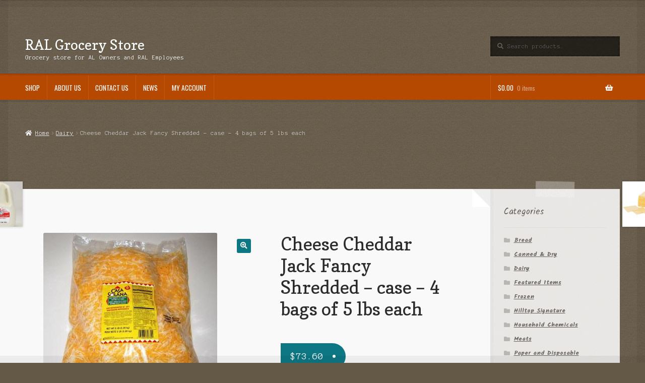

--- FILE ---
content_type: text/html; charset=UTF-8
request_url: http://groceries.artesianlakes.com/product/shredded-cheese-case-4-bags-of-5-lbs-each/
body_size: 10702
content:
<!doctype html>
<html lang="en">
<head>
<meta charset="UTF-8">
<meta name="viewport" content="width=device-width, initial-scale=1">
<link rel="profile" href="http://gmpg.org/xfn/11">
<link rel="pingback" href="http://groceries.artesianlakes.com/xmlrpc.php">

<title>Cheese Cheddar Jack Fancy Shredded &#8211; case &#8211; 4 bags of 5 lbs each &#8211; RAL Grocery Store  </title>
<meta name='robots' content='max-image-preview:large' />
<link rel='dns-prefetch' href='//fonts.googleapis.com' />
<link rel='dns-prefetch' href='//use.fontawesome.com' />
<link rel='dns-prefetch' href='//s.w.org' />
<link rel="alternate" type="application/rss+xml" title="RAL Grocery Store   &raquo; Feed" href="http://groceries.artesianlakes.com/feed/" />
<link rel="alternate" type="application/rss+xml" title="RAL Grocery Store   &raquo; Comments Feed" href="http://groceries.artesianlakes.com/comments/feed/" />
		<script>
			window._wpemojiSettings = {"baseUrl":"https:\/\/s.w.org\/images\/core\/emoji\/13.0.1\/72x72\/","ext":".png","svgUrl":"https:\/\/s.w.org\/images\/core\/emoji\/13.0.1\/svg\/","svgExt":".svg","source":{"concatemoji":"http:\/\/groceries.artesianlakes.com\/wp-includes\/js\/wp-emoji-release.min.js?ver=5.7.2"}};
			!function(e,a,t){var n,r,o,i=a.createElement("canvas"),p=i.getContext&&i.getContext("2d");function s(e,t){var a=String.fromCharCode;p.clearRect(0,0,i.width,i.height),p.fillText(a.apply(this,e),0,0);e=i.toDataURL();return p.clearRect(0,0,i.width,i.height),p.fillText(a.apply(this,t),0,0),e===i.toDataURL()}function c(e){var t=a.createElement("script");t.src=e,t.defer=t.type="text/javascript",a.getElementsByTagName("head")[0].appendChild(t)}for(o=Array("flag","emoji"),t.supports={everything:!0,everythingExceptFlag:!0},r=0;r<o.length;r++)t.supports[o[r]]=function(e){if(!p||!p.fillText)return!1;switch(p.textBaseline="top",p.font="600 32px Arial",e){case"flag":return s([127987,65039,8205,9895,65039],[127987,65039,8203,9895,65039])?!1:!s([55356,56826,55356,56819],[55356,56826,8203,55356,56819])&&!s([55356,57332,56128,56423,56128,56418,56128,56421,56128,56430,56128,56423,56128,56447],[55356,57332,8203,56128,56423,8203,56128,56418,8203,56128,56421,8203,56128,56430,8203,56128,56423,8203,56128,56447]);case"emoji":return!s([55357,56424,8205,55356,57212],[55357,56424,8203,55356,57212])}return!1}(o[r]),t.supports.everything=t.supports.everything&&t.supports[o[r]],"flag"!==o[r]&&(t.supports.everythingExceptFlag=t.supports.everythingExceptFlag&&t.supports[o[r]]);t.supports.everythingExceptFlag=t.supports.everythingExceptFlag&&!t.supports.flag,t.DOMReady=!1,t.readyCallback=function(){t.DOMReady=!0},t.supports.everything||(n=function(){t.readyCallback()},a.addEventListener?(a.addEventListener("DOMContentLoaded",n,!1),e.addEventListener("load",n,!1)):(e.attachEvent("onload",n),a.attachEvent("onreadystatechange",function(){"complete"===a.readyState&&t.readyCallback()})),(n=t.source||{}).concatemoji?c(n.concatemoji):n.wpemoji&&n.twemoji&&(c(n.twemoji),c(n.wpemoji)))}(window,document,window._wpemojiSettings);
		</script>
		<style>
img.wp-smiley,
img.emoji {
	display: inline !important;
	border: none !important;
	box-shadow: none !important;
	height: 1em !important;
	width: 1em !important;
	margin: 0 .07em !important;
	vertical-align: -0.1em !important;
	background: none !important;
	padding: 0 !important;
}
</style>
	<link rel='stylesheet' id='wp-block-library-css'  href='http://groceries.artesianlakes.com/wp-includes/css/dist/block-library/style.min.css?ver=5.7.2' media='all' />
<link rel='stylesheet' id='wp-block-library-theme-css'  href='http://groceries.artesianlakes.com/wp-includes/css/dist/block-library/theme.min.css?ver=5.7.2' media='all' />
<link rel='stylesheet' id='wc-block-vendors-style-css'  href='http://groceries.artesianlakes.com/wp-content/plugins/woocommerce/packages/woocommerce-blocks/build/vendors-style.css?ver=5.1.0' media='all' />
<link rel='stylesheet' id='wc-block-style-css'  href='http://groceries.artesianlakes.com/wp-content/plugins/woocommerce/packages/woocommerce-blocks/build/style.css?ver=5.1.0' media='all' />
<link rel='stylesheet' id='font-awesome-css'  href='http://groceries.artesianlakes.com/wp-content/plugins/contact-widgets/assets/css/font-awesome.min.css?ver=4.7.0' media='all' />
<link rel='stylesheet' id='storefront-gutenberg-blocks-css'  href='http://groceries.artesianlakes.com/wp-content/themes/storefront/assets/css/base/gutenberg-blocks.css?ver=3.7.0' media='all' />
<style id='storefront-gutenberg-blocks-inline-css'>

				.wp-block-button__link:not(.has-text-color) {
					color: #ffffff;
				}

				.wp-block-button__link:not(.has-text-color):hover,
				.wp-block-button__link:not(.has-text-color):focus,
				.wp-block-button__link:not(.has-text-color):active {
					color: #ffffff;
				}

				.wp-block-button__link:not(.has-background) {
					background-color: #0e7784;
				}

				.wp-block-button__link:not(.has-background):hover,
				.wp-block-button__link:not(.has-background):focus,
				.wp-block-button__link:not(.has-background):active {
					border-color: #005e6b;
					background-color: #005e6b;
				}

				.wp-block-quote footer,
				.wp-block-quote cite,
				.wp-block-quote__citation {
					color: #615d59;
				}

				.wp-block-pullquote cite,
				.wp-block-pullquote footer,
				.wp-block-pullquote__citation {
					color: #615d59;
				}

				.wp-block-image figcaption {
					color: #615d59;
				}

				.wp-block-separator.is-style-dots::before {
					color: #2b2b2b;
				}

				.wp-block-file a.wp-block-file__button {
					color: #ffffff;
					background-color: #0e7784;
					border-color: #0e7784;
				}

				.wp-block-file a.wp-block-file__button:hover,
				.wp-block-file a.wp-block-file__button:focus,
				.wp-block-file a.wp-block-file__button:active {
					color: #ffffff;
					background-color: #005e6b;
				}

				.wp-block-code,
				.wp-block-preformatted pre {
					color: #615d59;
				}

				.wp-block-table:not( .has-background ):not( .is-style-stripes ) tbody tr:nth-child(2n) td {
					background-color: #625644;
				}

				.wp-block-cover .wp-block-cover__inner-container h1:not(.has-text-color),
				.wp-block-cover .wp-block-cover__inner-container h2:not(.has-text-color),
				.wp-block-cover .wp-block-cover__inner-container h3:not(.has-text-color),
				.wp-block-cover .wp-block-cover__inner-container h4:not(.has-text-color),
				.wp-block-cover .wp-block-cover__inner-container h5:not(.has-text-color),
				.wp-block-cover .wp-block-cover__inner-container h6:not(.has-text-color) {
					color: #000000;
				}

				.wc-block-components-price-slider__range-input-progress,
				.rtl .wc-block-components-price-slider__range-input-progress {
					--range-color: #0e7784;
				}

				/* Target only IE11 */
				@media all and (-ms-high-contrast: none), (-ms-high-contrast: active) {
					.wc-block-components-price-slider__range-input-progress {
						background: #0e7784;
					}
				}

				.wc-block-components-button:not(.is-link) {
					background-color: #b64902;
					color: #ffffff;
				}

				.wc-block-components-button:not(.is-link):hover,
				.wc-block-components-button:not(.is-link):focus,
				.wc-block-components-button:not(.is-link):active {
					background-color: #9d3000;
					color: #ffffff;
				}

				.wc-block-components-button:not(.is-link):disabled {
					background-color: #b64902;
					color: #ffffff;
				}

				.wc-block-cart__submit-container {
					background-color: #645846;
				}

				.wc-block-cart__submit-container::before {
					color: rgba(170,158,140,0.5);
				}

				.wc-block-components-order-summary-item__quantity {
					background-color: #645846;
					border-color: #615d59;
					box-shadow: 0 0 0 2px #645846;
					color: #615d59;
				}
			
</style>
<link rel='stylesheet' id='photoswipe-css'  href='http://groceries.artesianlakes.com/wp-content/plugins/woocommerce/assets/css/photoswipe/photoswipe.min.css?ver=5.4.1' media='all' />
<link rel='stylesheet' id='photoswipe-default-skin-css'  href='http://groceries.artesianlakes.com/wp-content/plugins/woocommerce/assets/css/photoswipe/default-skin/default-skin.min.css?ver=5.4.1' media='all' />
<style id='woocommerce-inline-inline-css'>
.woocommerce form .form-row .required { visibility: visible; }
</style>
<link rel='stylesheet' id='storefront-style-css'  href='http://groceries.artesianlakes.com/wp-content/themes/storefront/style.css?ver=5.7.2' media='all' />
<style id='storefront-style-inline-css'>

			.main-navigation ul li a,
			.site-title a,
			ul.menu li a,
			.site-branding h1 a,
			button.menu-toggle,
			button.menu-toggle:hover,
			.handheld-navigation .dropdown-toggle {
				color: #ffffff;
			}

			button.menu-toggle,
			button.menu-toggle:hover {
				border-color: #ffffff;
			}

			.main-navigation ul li a:hover,
			.main-navigation ul li:hover > a,
			.site-title a:hover,
			.site-header ul.menu li.current-menu-item > a {
				color: #ffffff;
			}

			table:not( .has-background ) th {
				background-color: #5d513f;
			}

			table:not( .has-background ) tbody td {
				background-color: #625644;
			}

			table:not( .has-background ) tbody tr:nth-child(2n) td,
			fieldset,
			fieldset legend {
				background-color: #605442;
			}

			.site-header,
			.secondary-navigation ul ul,
			.main-navigation ul.menu > li.menu-item-has-children:after,
			.secondary-navigation ul.menu ul,
			.storefront-handheld-footer-bar,
			.storefront-handheld-footer-bar ul li > a,
			.storefront-handheld-footer-bar ul li.search .site-search,
			button.menu-toggle,
			button.menu-toggle:hover {
				background-color: #b64902;
			}

			p.site-description,
			.site-header,
			.storefront-handheld-footer-bar {
				color: #ffffff;
			}

			button.menu-toggle:after,
			button.menu-toggle:before,
			button.menu-toggle span:before {
				background-color: #ffffff;
			}

			h1, h2, h3, h4, h5, h6, .wc-block-grid__product-title {
				color: #2b2b2b;
			}

			.widget h1 {
				border-bottom-color: #2b2b2b;
			}

			body,
			.secondary-navigation a {
				color: #615d59;
			}

			.widget-area .widget a,
			.hentry .entry-header .posted-on a,
			.hentry .entry-header .post-author a,
			.hentry .entry-header .post-comments a,
			.hentry .entry-header .byline a {
				color: #66625e;
			}

			a {
				color: #0e7784;
			}

			a:focus,
			button:focus,
			.button.alt:focus,
			input:focus,
			textarea:focus,
			input[type="button"]:focus,
			input[type="reset"]:focus,
			input[type="submit"]:focus,
			input[type="email"]:focus,
			input[type="tel"]:focus,
			input[type="url"]:focus,
			input[type="password"]:focus,
			input[type="search"]:focus {
				outline-color: #0e7784;
			}

			button, input[type="button"], input[type="reset"], input[type="submit"], .button, .widget a.button {
				background-color: #0e7784;
				border-color: #0e7784;
				color: #ffffff;
			}

			button:hover, input[type="button"]:hover, input[type="reset"]:hover, input[type="submit"]:hover, .button:hover, .widget a.button:hover {
				background-color: #005e6b;
				border-color: #005e6b;
				color: #ffffff;
			}

			button.alt, input[type="button"].alt, input[type="reset"].alt, input[type="submit"].alt, .button.alt, .widget-area .widget a.button.alt {
				background-color: #b64902;
				border-color: #b64902;
				color: #ffffff;
			}

			button.alt:hover, input[type="button"].alt:hover, input[type="reset"].alt:hover, input[type="submit"].alt:hover, .button.alt:hover, .widget-area .widget a.button.alt:hover {
				background-color: #9d3000;
				border-color: #9d3000;
				color: #ffffff;
			}

			.pagination .page-numbers li .page-numbers.current {
				background-color: #4b3f2d;
				color: #57534f;
			}

			#comments .comment-list .comment-content .comment-text {
				background-color: #5d513f;
			}

			.site-footer {
				background-color: #2b2b2b;
				color: #ffffff;
			}

			.site-footer a:not(.button):not(.components-button) {
				color: #e4decd;
			}

			.site-footer .storefront-handheld-footer-bar a:not(.button):not(.components-button) {
				color: #ffffff;
			}

			.site-footer h1, .site-footer h2, .site-footer h3, .site-footer h4, .site-footer h5, .site-footer h6, .site-footer .widget .widget-title, .site-footer .widget .widgettitle {
				color: #ffffff;
			}

			.page-template-template-homepage.has-post-thumbnail .type-page.has-post-thumbnail .entry-title {
				color: #000000;
			}

			.page-template-template-homepage.has-post-thumbnail .type-page.has-post-thumbnail .entry-content {
				color: #000000;
			}

			@media screen and ( min-width: 768px ) {
				.secondary-navigation ul.menu a:hover {
					color: #ffffff;
				}

				.secondary-navigation ul.menu a {
					color: #ffffff;
				}

				.main-navigation ul.menu ul.sub-menu,
				.main-navigation ul.nav-menu ul.children {
					background-color: #a73a00;
				}

				.site-header {
					border-bottom-color: #a73a00;
				}
			}
</style>
<link rel='stylesheet' id='storefront-icons-css'  href='http://groceries.artesianlakes.com/wp-content/themes/storefront/assets/css/base/icons.css?ver=3.7.0' media='all' />
<link rel='stylesheet' id='storefront-fonts-css'  href='https://fonts.googleapis.com/css?family=Source+Sans+Pro%3A400%2C300%2C300italic%2C400italic%2C600%2C700%2C900&#038;subset=latin%2Clatin-ext&#038;ver=3.7.0' media='all' />
<link rel='stylesheet' id='wpcw-css'  href='http://groceries.artesianlakes.com/wp-content/plugins/contact-widgets/assets/css/style.min.css?ver=1.0.1' media='all' />
<link rel='stylesheet' id='storefront-woocommerce-style-css'  href='http://groceries.artesianlakes.com/wp-content/themes/storefront/assets/css/woocommerce/woocommerce.css?ver=3.7.0' media='all' />
<style id='storefront-woocommerce-style-inline-css'>
@font-face {
				font-family: star;
				src: url(http://groceries.artesianlakes.com/wp-content/plugins/woocommerce/assets/fonts//star.eot);
				src:
					url(http://groceries.artesianlakes.com/wp-content/plugins/woocommerce/assets/fonts//star.eot?#iefix) format("embedded-opentype"),
					url(http://groceries.artesianlakes.com/wp-content/plugins/woocommerce/assets/fonts//star.woff) format("woff"),
					url(http://groceries.artesianlakes.com/wp-content/plugins/woocommerce/assets/fonts//star.ttf) format("truetype"),
					url(http://groceries.artesianlakes.com/wp-content/plugins/woocommerce/assets/fonts//star.svg#star) format("svg");
				font-weight: 400;
				font-style: normal;
			}
			@font-face {
				font-family: WooCommerce;
				src: url(http://groceries.artesianlakes.com/wp-content/plugins/woocommerce/assets/fonts//WooCommerce.eot);
				src:
					url(http://groceries.artesianlakes.com/wp-content/plugins/woocommerce/assets/fonts//WooCommerce.eot?#iefix) format("embedded-opentype"),
					url(http://groceries.artesianlakes.com/wp-content/plugins/woocommerce/assets/fonts//WooCommerce.woff) format("woff"),
					url(http://groceries.artesianlakes.com/wp-content/plugins/woocommerce/assets/fonts//WooCommerce.ttf) format("truetype"),
					url(http://groceries.artesianlakes.com/wp-content/plugins/woocommerce/assets/fonts//WooCommerce.svg#WooCommerce) format("svg");
				font-weight: 400;
				font-style: normal;
			}

			a.cart-contents,
			.site-header-cart .widget_shopping_cart a {
				color: #ffffff;
			}

			a.cart-contents:hover,
			.site-header-cart .widget_shopping_cart a:hover,
			.site-header-cart:hover > li > a {
				color: #ffffff;
			}

			table.cart td.product-remove,
			table.cart td.actions {
				border-top-color: #645846;
			}

			.storefront-handheld-footer-bar ul li.cart .count {
				background-color: #ffffff;
				color: #b64902;
				border-color: #b64902;
			}

			.woocommerce-tabs ul.tabs li.active a,
			ul.products li.product .price,
			.onsale,
			.wc-block-grid__product-onsale,
			.widget_search form:before,
			.widget_product_search form:before {
				color: #615d59;
			}

			.woocommerce-breadcrumb a,
			a.woocommerce-review-link,
			.product_meta a {
				color: #66625e;
			}

			.wc-block-grid__product-onsale,
			.onsale {
				border-color: #615d59;
			}

			.star-rating span:before,
			.quantity .plus, .quantity .minus,
			p.stars a:hover:after,
			p.stars a:after,
			.star-rating span:before,
			#payment .payment_methods li input[type=radio]:first-child:checked+label:before {
				color: #0e7784;
			}

			.widget_price_filter .ui-slider .ui-slider-range,
			.widget_price_filter .ui-slider .ui-slider-handle {
				background-color: #0e7784;
			}

			.order_details {
				background-color: #5d513f;
			}

			.order_details > li {
				border-bottom: 1px dotted #483c2a;
			}

			.order_details:before,
			.order_details:after {
				background: -webkit-linear-gradient(transparent 0,transparent 0),-webkit-linear-gradient(135deg,#5d513f 33.33%,transparent 33.33%),-webkit-linear-gradient(45deg,#5d513f 33.33%,transparent 33.33%)
			}

			#order_review {
				background-color: #645846;
			}

			#payment .payment_methods > li .payment_box,
			#payment .place-order {
				background-color: #5f5341;
			}

			#payment .payment_methods > li:not(.woocommerce-notice) {
				background-color: #5a4e3c;
			}

			#payment .payment_methods > li:not(.woocommerce-notice):hover {
				background-color: #554937;
			}

			.woocommerce-pagination .page-numbers li .page-numbers.current {
				background-color: #4b3f2d;
				color: #57534f;
			}

			.wc-block-grid__product-onsale,
			.onsale,
			.woocommerce-pagination .page-numbers li .page-numbers:not(.current) {
				color: #615d59;
			}

			p.stars a:before,
			p.stars a:hover~a:before,
			p.stars.selected a.active~a:before {
				color: #615d59;
			}

			p.stars.selected a.active:before,
			p.stars:hover a:before,
			p.stars.selected a:not(.active):before,
			p.stars.selected a.active:before {
				color: #0e7784;
			}

			.single-product div.product .woocommerce-product-gallery .woocommerce-product-gallery__trigger {
				background-color: #0e7784;
				color: #ffffff;
			}

			.single-product div.product .woocommerce-product-gallery .woocommerce-product-gallery__trigger:hover {
				background-color: #005e6b;
				border-color: #005e6b;
				color: #ffffff;
			}

			.button.added_to_cart:focus,
			.button.wc-forward:focus {
				outline-color: #0e7784;
			}

			.added_to_cart,
			.site-header-cart .widget_shopping_cart a.button,
			.wc-block-grid__products .wc-block-grid__product .wp-block-button__link {
				background-color: #0e7784;
				border-color: #0e7784;
				color: #ffffff;
			}

			.added_to_cart:hover,
			.site-header-cart .widget_shopping_cart a.button:hover,
			.wc-block-grid__products .wc-block-grid__product .wp-block-button__link:hover {
				background-color: #005e6b;
				border-color: #005e6b;
				color: #ffffff;
			}

			.added_to_cart.alt, .added_to_cart, .widget a.button.checkout {
				background-color: #b64902;
				border-color: #b64902;
				color: #ffffff;
			}

			.added_to_cart.alt:hover, .added_to_cart:hover, .widget a.button.checkout:hover {
				background-color: #9d3000;
				border-color: #9d3000;
				color: #ffffff;
			}

			.button.loading {
				color: #0e7784;
			}

			.button.loading:hover {
				background-color: #0e7784;
			}

			.button.loading:after {
				color: #ffffff;
			}

			@media screen and ( min-width: 768px ) {
				.site-header-cart .widget_shopping_cart,
				.site-header .product_list_widget li .quantity {
					color: #ffffff;
				}

				.site-header-cart .widget_shopping_cart .buttons,
				.site-header-cart .widget_shopping_cart .total {
					background-color: #ac3f00;
				}

				.site-header-cart .widget_shopping_cart {
					background-color: #a73a00;
				}
			}
				.storefront-product-pagination a {
					color: #615d59;
					background-color: #645846;
				}
				.storefront-sticky-add-to-cart {
					color: #615d59;
					background-color: #645846;
				}

				.storefront-sticky-add-to-cart a:not(.button) {
					color: #ffffff;
				}
</style>
<link rel='stylesheet' id='storefront-child-style-css'  href='http://groceries.artesianlakes.com/wp-content/themes/deli/style.css?ver=2.0.15' media='all' />
<style id='storefront-child-style-inline-css'>

			.main-navigation ul li:hover > a,
			a.cart-contents:hover,
			.site-header-cart .widget_shopping_cart a:hover,
			.site-header-cart:hover > li > a {
				color: #cdcdcd;
			}

			.woocommerce-breadcrumb a:hover {
				color: #ffffff;
			}

			.single-product div.product .summary .price {
				color: #0e7784;
			}

			.header-widget-region {
				color: #ffffff;
			}

			.header-widget-region a:not(.button) {
				color: #e4decd;
			}

			.single-product div.product .summary .price {
				color: #ffffff;
				background-color: #0e7784;
			}

			.header-widget-region h1, .header-widget-region h2, .header-widget-region h3, .header-widget-region h4, .header-widget-region h5, .header-widget-region h6 {
				color: #ffffff;
			}

			.main-navigation ul li.smm-active li ul.products li.product h3,
			.main-navigation ul li.smm-active li ul.products li.product .price {
				color: #ffffff;
			}

			.order_details {
				background-color: #ffffff;
			}

			.order_details > li {
				border-bottom: 1px dotted #ffffff;
			}

			.order_details:before,
			.order_details:after {
				background: -webkit-linear-gradient(transparent 0,transparent 0),-webkit-linear-gradient(135deg,#ffffff 33.33%,transparent 33.33%),-webkit-linear-gradient(45deg,#ffffff 33.33%,transparent 33.33%)
			}

			@media screen and (min-width: 768px) {
				.deli-primary-navigation {
					background:#b64902;
				}

				.smm-mega-menu {
					background:#b14400;
				}
			}
</style>
<link rel='stylesheet' id='copse-css'  href='//fonts.googleapis.com/css?family=Copse&#038;ver=5.7.2' media='all' />
<link rel='stylesheet' id='anonymous-pro-css'  href='//fonts.googleapis.com/css?family=Anonymous+Pro%3A400%2C400italic%2C700&#038;ver=5.7.2' media='all' />
<link rel='stylesheet' id='kalam-css'  href='//fonts.googleapis.com/css?family=Kalam%3A400%2C700&#038;ver=5.7.2' media='all' />
<link rel='stylesheet' id='oswald-css'  href='//fonts.googleapis.com/css?family=Oswald&#038;ver=5.7.2' media='all' />
<link rel='stylesheet' id='font-awesome-5-brands-css'  href='//use.fontawesome.com/releases/v5.0.13/css/brands.css?ver=5.7.2' media='all' />
<link rel='stylesheet' id='sps-styles-css'  href='http://groceries.artesianlakes.com/wp-content/plugins/storefront-product-sharing/assets/css/style.css?ver=5.7.2' media='all' />
<script src='http://groceries.artesianlakes.com/wp-includes/js/jquery/jquery.min.js?ver=3.5.1' id='jquery-core-js'></script>
<script src='http://groceries.artesianlakes.com/wp-includes/js/jquery/jquery-migrate.min.js?ver=3.3.2' id='jquery-migrate-js'></script>
<link rel="https://api.w.org/" href="http://groceries.artesianlakes.com/wp-json/" /><link rel="alternate" type="application/json" href="http://groceries.artesianlakes.com/wp-json/wp/v2/product/465" /><link rel="EditURI" type="application/rsd+xml" title="RSD" href="http://groceries.artesianlakes.com/xmlrpc.php?rsd" />
<link rel="wlwmanifest" type="application/wlwmanifest+xml" href="http://groceries.artesianlakes.com/wp-includes/wlwmanifest.xml" /> 
<meta name="generator" content="WordPress 5.7.2" />
<meta name="generator" content="WooCommerce 5.4.1" />
<link rel="canonical" href="http://groceries.artesianlakes.com/product/shredded-cheese-case-4-bags-of-5-lbs-each/" />
<link rel='shortlink' href='http://groceries.artesianlakes.com/?p=465' />
<link rel="alternate" type="application/json+oembed" href="http://groceries.artesianlakes.com/wp-json/oembed/1.0/embed?url=http%3A%2F%2Fgroceries.artesianlakes.com%2Fproduct%2Fshredded-cheese-case-4-bags-of-5-lbs-each%2F" />
<link rel="alternate" type="text/xml+oembed" href="http://groceries.artesianlakes.com/wp-json/oembed/1.0/embed?url=http%3A%2F%2Fgroceries.artesianlakes.com%2Fproduct%2Fshredded-cheese-case-4-bags-of-5-lbs-each%2F&#038;format=xml" />
	<noscript><style>.woocommerce-product-gallery{ opacity: 1 !important; }</style></noscript>
	<style id="custom-background-css">
body.custom-background { background-image: url("http://groceries.artesianlakes.com/wp-content/themes/deli/images/cardboard.png"); background-position: left top; background-size: auto; background-repeat: repeat; background-attachment: fixed; }
</style>
	</head>

<body class="product-template-default single single-product postid-465 custom-background wp-embed-responsive theme-storefront woocommerce woocommerce-page woocommerce-no-js storefront-2-3 right-sidebar woocommerce-active">



<div id="page" class="hfeed site">
	
	<header id="masthead" class="site-header" role="banner" style="">

		<div class="col-full">		<a class="skip-link screen-reader-text" href="#site-navigation">Skip to navigation</a>
		<a class="skip-link screen-reader-text" href="#content">Skip to content</a>
				<div class="site-branding">
			<div class="beta site-title"><a href="http://groceries.artesianlakes.com/" rel="home">RAL Grocery Store  </a></div><p class="site-description">Grocery store for AL Owners and RAL Employees</p>		</div>
					<div class="site-search">
				<div class="widget woocommerce widget_product_search"><form role="search" method="get" class="woocommerce-product-search" action="http://groceries.artesianlakes.com/">
	<label class="screen-reader-text" for="woocommerce-product-search-field-0">Search for:</label>
	<input type="search" id="woocommerce-product-search-field-0" class="search-field" placeholder="Search products&hellip;" value="" name="s" />
	<button type="submit" value="Search">Search</button>
	<input type="hidden" name="post_type" value="product" />
</form>
</div>			</div>
			</div><div class="storefront-primary-navigation"><div class="col-full"><section class="deli-primary-navigation">		<nav id="site-navigation" class="main-navigation" role="navigation" aria-label="Primary Navigation">
		<button class="menu-toggle" aria-controls="site-navigation" aria-expanded="false"><span>Menu</span></button>
			<div class="primary-navigation"><ul id="menu-primary-menu" class="menu"><li id="menu-item-116" class="menu-item menu-item-type-post_type menu-item-object-page menu-item-home current_page_parent menu-item-116"><a href="http://groceries.artesianlakes.com/">Shop</a></li>
<li id="menu-item-117" class="menu-item menu-item-type-post_type menu-item-object-page menu-item-117"><a href="http://groceries.artesianlakes.com/about/">About Us</a></li>
<li id="menu-item-113" class="menu-item menu-item-type-post_type menu-item-object-page menu-item-113"><a href="http://groceries.artesianlakes.com/contact/">Contact Us</a></li>
<li id="menu-item-114" class="menu-item menu-item-type-post_type menu-item-object-page menu-item-114"><a href="http://groceries.artesianlakes.com/news/">News</a></li>
<li id="menu-item-115" class="menu-item menu-item-type-post_type menu-item-object-page menu-item-115"><a href="http://groceries.artesianlakes.com/my-account/">My Account</a></li>
</ul></div><div class="menu"><ul>
<li ><a href="http://groceries.artesianlakes.com/">Home</a></li><li class="page_item page-item-2"><a href="http://groceries.artesianlakes.com/about/">About Us</a></li>
<li class="page_item page-item-6"><a href="http://groceries.artesianlakes.com/cart/">Cart</a></li>
<li class="page_item page-item-7"><a href="http://groceries.artesianlakes.com/checkout/">Checkout</a></li>
<li class="page_item page-item-111"><a href="http://groceries.artesianlakes.com/contact/">Contact Us</a></li>
<li class="page_item page-item-8"><a href="http://groceries.artesianlakes.com/my-account/">My Account</a></li>
<li class="page_item page-item-106 "><a href="http://groceries.artesianlakes.com/news/">News</a></li>
</ul></div>
		</nav><!-- #site-navigation -->
				<ul id="site-header-cart" class="site-header-cart menu">
			<li class="">
							<a class="cart-contents" href="http://groceries.artesianlakes.com/cart/" title="View your shopping cart">
								<span class="woocommerce-Price-amount amount"><span class="woocommerce-Price-currencySymbol">&#036;</span>0.00</span> <span class="count">0 items</span>
			</a>
					</li>
			<li>
				<div class="widget woocommerce widget_shopping_cart"><div class="widget_shopping_cart_content"></div></div>			</li>
		</ul>
			</section></div></div>
	</header><!-- #masthead -->

	<div class="storefront-breadcrumb"><div class="col-full"><nav class="woocommerce-breadcrumb" aria-label="breadcrumbs"><a href="http://groceries.artesianlakes.com">Home</a><span class="breadcrumb-separator"> / </span><a href="http://groceries.artesianlakes.com/product-category/dairy/">Dairy</a><span class="breadcrumb-separator"> / </span>Cheese Cheddar Jack Fancy Shredded &#8211; case &#8211; 4 bags of 5 lbs each</nav></div></div>
	<div id="content" class="site-content" tabindex="-1">
		<div class="col-full">

		<div class="deli-content-wrapper"><div class="woocommerce"></div>
			<div id="primary" class="content-area">
			<main id="main" class="site-main" role="main">
		
					
			<div class="woocommerce-notices-wrapper"></div><div id="product-465" class="product type-product post-465 status-publish first instock product_cat-dairy has-post-thumbnail taxable shipping-taxable purchasable product-type-simple">

	<div class="woocommerce-product-gallery woocommerce-product-gallery--with-images woocommerce-product-gallery--columns-4 images" data-columns="4" style="opacity: 0; transition: opacity .25s ease-in-out;">
	<figure class="woocommerce-product-gallery__wrapper">
		<div data-thumb="http://groceries.artesianlakes.com/wp-content/uploads/2020/03/cheddar-jack-shredded-cheese-100x100.jpg" data-thumb-alt="" class="woocommerce-product-gallery__image"><a href="http://groceries.artesianlakes.com/wp-content/uploads/2020/03/cheddar-jack-shredded-cheese.jpg"><img width="345" height="384" src="http://groceries.artesianlakes.com/wp-content/uploads/2020/03/cheddar-jack-shredded-cheese.jpg" class="wp-post-image" alt="" loading="lazy" title="cheddar jack shredded cheese" data-caption="" data-src="http://groceries.artesianlakes.com/wp-content/uploads/2020/03/cheddar-jack-shredded-cheese.jpg" data-large_image="http://groceries.artesianlakes.com/wp-content/uploads/2020/03/cheddar-jack-shredded-cheese.jpg" data-large_image_width="345" data-large_image_height="384" srcset="http://groceries.artesianlakes.com/wp-content/uploads/2020/03/cheddar-jack-shredded-cheese.jpg 345w, http://groceries.artesianlakes.com/wp-content/uploads/2020/03/cheddar-jack-shredded-cheese-270x300.jpg 270w" sizes="(max-width: 345px) 100vw, 345px" /></a></div>	</figure>
</div>

	<div class="summary entry-summary">
		<h1 class="product_title entry-title">Cheese Cheddar Jack Fancy Shredded &#8211; case &#8211; 4 bags of 5 lbs each</h1><p class="price"><span class="woocommerce-Price-amount amount"><bdi><span class="woocommerce-Price-currencySymbol">&#36;</span>73.60</bdi></span></p>
<div class="woocommerce-product-details__short-description">
	<p>Cheddar Jack Mix.  4 5 lbs bags</p>
</div>

	
	<form class="cart" action="http://groceries.artesianlakes.com/product/shredded-cheese-case-4-bags-of-5-lbs-each/" method="post" enctype='multipart/form-data'>
		
			<div class="quantity">
				<label class="screen-reader-text" for="quantity_694345597b753">Cheese Cheddar Jack Fancy Shredded - case - 4 bags of 5 lbs each quantity</label>
		<input
			type="number"
			id="quantity_694345597b753"
			class="input-text qty text"
			step="1"
			min="1"
			max=""
			name="quantity"
			value="1"
			title="Qty"
			size="4"
			placeholder=""
			inputmode="numeric" />
			</div>
	
		<button type="submit" name="add-to-cart" value="465" class="single_add_to_cart_button button alt">Add to cart</button>

			</form>

	
<div class="product_meta">

	
	
		<span class="sku_wrapper">SKU: <span class="sku">2406189</span></span>

	
	<span class="posted_in">Category: <a href="http://groceries.artesianlakes.com/product-category/dairy/" rel="tag">Dairy</a></span>
	
	
</div>
	</div>

			<div class="storefront-product-sharing">
			<ul>
				<li class="twitter"><a href="https://twitter.com/intent/tweet?status=Cheese%20Cheddar%20Jack%20Fancy%20Shredded%20%26%238211%3B%20case%20%26%238211%3B%204%20bags%20of%205%20lbs%20each+http://groceries.artesianlakes.com/product/shredded-cheese-case-4-bags-of-5-lbs-each/" target="_blank" rel="noopener noreferrer">Share on Twitter</a></li>
				<li class="facebook"><a href="https://www.facebook.com/sharer/sharer.php?u=http://groceries.artesianlakes.com/product/shredded-cheese-case-4-bags-of-5-lbs-each/" target="_blank" rel="noopener noreferrer">Share on Facebook</a></li>
				<li class="pinterest"><a href="https://pinterest.com/pin/create/bookmarklet/?media=http://groceries.artesianlakes.com/wp-content/uploads/2020/03/cheddar-jack-shredded-cheese.jpg&#038;url=http://groceries.artesianlakes.com/product/shredded-cheese-case-4-bags-of-5-lbs-each/&#038;is_video=false&#038;description=Cheese%20Cheddar%20Jack%20Fancy%20Shredded%20%26%238211%3B%20case%20%26%238211%3B%204%20bags%20of%205%20lbs%20each" target="_blank" rel="noopener noreferrer">Pin this product</a></li>
				<li class="email"><a href="mailto:?subject=Cheese%20Cheddar%20Jack%20Fancy%20Shredded%20%26%238211%3B%20case%20%26%238211%3B%204%20bags%20of%205%20lbs%20each&#038;body=http://groceries.artesianlakes.com/product/shredded-cheese-case-4-bags-of-5-lbs-each/">Share via Email</a></li>
			</ul>
		</div>
		
	<div class="woocommerce-tabs wc-tabs-wrapper">
		<ul class="tabs wc-tabs" role="tablist">
							<li class="description_tab" id="tab-title-description" role="tab" aria-controls="tab-description">
					<a href="#tab-description">
						Description					</a>
				</li>
					</ul>
					<div class="woocommerce-Tabs-panel woocommerce-Tabs-panel--description panel entry-content wc-tab" id="tab-description" role="tabpanel" aria-labelledby="tab-title-description">
				
	<h2>Description</h2>

<p>4 bags of 5 lbs each</p>
			</div>
		
			</div>


	<section class="related products">

					<h2>Related products</h2>
				
		<ul class="products columns-4">

			
					<li class="product type-product post-507 status-publish first instock product_cat-dairy has-post-thumbnail taxable shipping-taxable purchasable product-type-simple">
	<a href="http://groceries.artesianlakes.com/product/butter-unsalted/" class="woocommerce-LoopProduct-link woocommerce-loop-product__link"><img width="241" height="241" src="http://groceries.artesianlakes.com/wp-content/uploads/2020/03/Butter-Unsalted-241x241.jpg" class="attachment-woocommerce_thumbnail size-woocommerce_thumbnail" alt="" loading="lazy" srcset="http://groceries.artesianlakes.com/wp-content/uploads/2020/03/Butter-Unsalted-241x241.jpg 241w, http://groceries.artesianlakes.com/wp-content/uploads/2020/03/Butter-Unsalted-150x150.jpg 150w, http://groceries.artesianlakes.com/wp-content/uploads/2020/03/Butter-Unsalted-100x100.jpg 100w" sizes="(max-width: 241px) 100vw, 241px" /><h2 class="woocommerce-loop-product__title">Butter Unsalted</h2>
	<span class="price"><span class="woocommerce-Price-amount amount"><bdi><span class="woocommerce-Price-currencySymbol">&#36;</span>3.70</bdi></span></span>
</a><a href="?add-to-cart=507" data-quantity="1" class="button product_type_simple add_to_cart_button ajax_add_to_cart" data-product_id="507" data-product_sku="1295213ea" aria-label="Add &ldquo;Butter Unsalted&rdquo; to your cart" rel="nofollow">Add to cart</a></li>

			
					<li class="product type-product post-415 status-publish instock product_cat-dairy has-post-thumbnail taxable shipping-taxable purchasable product-type-simple">
	<a href="http://groceries.artesianlakes.com/product/butter-unsalted-case-36-count-one-pound-each/" class="woocommerce-LoopProduct-link woocommerce-loop-product__link"><img width="241" height="241" src="http://groceries.artesianlakes.com/wp-content/uploads/2020/03/Butter-Unsalted-241x241.jpg" class="attachment-woocommerce_thumbnail size-woocommerce_thumbnail" alt="" loading="lazy" srcset="http://groceries.artesianlakes.com/wp-content/uploads/2020/03/Butter-Unsalted-241x241.jpg 241w, http://groceries.artesianlakes.com/wp-content/uploads/2020/03/Butter-Unsalted-150x150.jpg 150w, http://groceries.artesianlakes.com/wp-content/uploads/2020/03/Butter-Unsalted-100x100.jpg 100w" sizes="(max-width: 241px) 100vw, 241px" /><h2 class="woocommerce-loop-product__title">Butter Unsalted &#8211; case &#8211; 36 count one pound each</h2>
	<span class="price"><span class="woocommerce-Price-amount amount"><bdi><span class="woocommerce-Price-currencySymbol">&#36;</span>133.32</bdi></span></span>
</a><a href="?add-to-cart=415" data-quantity="1" class="button product_type_simple add_to_cart_button ajax_add_to_cart" data-product_id="415" data-product_sku="1295213" aria-label="Add &ldquo;Butter Unsalted - case - 36 count one pound each&rdquo; to your cart" rel="nofollow">Add to cart</a></li>

			
					<li class="product type-product post-539 status-publish instock product_cat-dairy has-post-thumbnail taxable shipping-taxable purchasable product-type-simple">
	<a href="http://groceries.artesianlakes.com/product/slice-cheese/" class="woocommerce-LoopProduct-link woocommerce-loop-product__link"><img width="241" height="241" src="http://groceries.artesianlakes.com/wp-content/uploads/2020/03/American-cheese-241x241.jpg" class="attachment-woocommerce_thumbnail size-woocommerce_thumbnail" alt="" loading="lazy" srcset="http://groceries.artesianlakes.com/wp-content/uploads/2020/03/American-cheese-241x241.jpg 241w, http://groceries.artesianlakes.com/wp-content/uploads/2020/03/American-cheese-300x300.jpg 300w, http://groceries.artesianlakes.com/wp-content/uploads/2020/03/American-cheese-150x150.jpg 150w, http://groceries.artesianlakes.com/wp-content/uploads/2020/03/American-cheese-530x530.jpg 530w, http://groceries.artesianlakes.com/wp-content/uploads/2020/03/American-cheese-100x100.jpg 100w, http://groceries.artesianlakes.com/wp-content/uploads/2020/03/American-cheese.jpg 768w" sizes="(max-width: 241px) 100vw, 241px" /><h2 class="woocommerce-loop-product__title">Cheese American Yellow 160 Count Sliced</h2>
	<span class="price"><span class="woocommerce-Price-amount amount"><bdi><span class="woocommerce-Price-currencySymbol">&#36;</span>18.89</bdi></span></span>
</a><a href="?add-to-cart=539" data-quantity="1" class="button product_type_simple add_to_cart_button ajax_add_to_cart" data-product_id="539" data-product_sku="6697890ea" aria-label="Add &ldquo;Cheese American Yellow 160 Count Sliced&rdquo; to your cart" rel="nofollow">Add to cart</a></li>

			
					<li class="product type-product post-506 status-publish last instock product_cat-dairy has-post-thumbnail taxable shipping-taxable purchasable product-type-simple">
	<a href="http://groceries.artesianlakes.com/product/butter-salted/" class="woocommerce-LoopProduct-link woocommerce-loop-product__link"><img width="241" height="241" src="http://groceries.artesianlakes.com/wp-content/uploads/2020/03/butter-salted-241x241.jpg" class="attachment-woocommerce_thumbnail size-woocommerce_thumbnail" alt="" loading="lazy" srcset="http://groceries.artesianlakes.com/wp-content/uploads/2020/03/butter-salted-241x241.jpg 241w, http://groceries.artesianlakes.com/wp-content/uploads/2020/03/butter-salted-150x150.jpg 150w, http://groceries.artesianlakes.com/wp-content/uploads/2020/03/butter-salted-100x100.jpg 100w" sizes="(max-width: 241px) 100vw, 241px" /><h2 class="woocommerce-loop-product__title">Butter Salted</h2>
	<span class="price"><span class="woocommerce-Price-amount amount"><bdi><span class="woocommerce-Price-currencySymbol">&#36;</span>3.45</bdi></span></span>
</a><a href="?add-to-cart=506" data-quantity="1" class="button product_type_simple add_to_cart_button ajax_add_to_cart" data-product_id="506" data-product_sku="3030816ea" aria-label="Add &ldquo;Butter Salted&rdquo; to your cart" rel="nofollow">Add to cart</a></li>

			
		</ul>

	</section>
			<nav class="storefront-product-pagination" aria-label="More products">
							<a href="http://groceries.artesianlakes.com/product/milk-case-4-pack-1-gallon-each/" rel="prev">
					<img width="241" height="241" src="http://groceries.artesianlakes.com/wp-content/uploads/2020/03/milk-241x241.jpg" class="attachment-woocommerce_thumbnail size-woocommerce_thumbnail" alt="" loading="lazy" />					<span class="storefront-product-pagination__title">Milk Vitamin D Whole - case - 4 pack 1 gallon each</span>
				</a>
			
							<a href="http://groceries.artesianlakes.com/product/slice-cheese-case-4-boxes-of-5-lbs-each-case-size/" rel="next">
					<img width="241" height="241" src="http://groceries.artesianlakes.com/wp-content/uploads/2020/03/American-cheese-241x241.jpg" class="attachment-woocommerce_thumbnail size-woocommerce_thumbnail" alt="" loading="lazy" />					<span class="storefront-product-pagination__title">Cheese American Yellow - case - 4 boxes of 5 lbs each case size</span>
				</a>
					</nav><!-- .storefront-product-pagination -->
		</div>


		
				</main><!-- #main -->
		</div><!-- #primary -->

		
<div id="secondary" class="widget-area" role="complementary">
	<div id="woocommerce_product_categories-2" class="widget woocommerce widget_product_categories"><span class="gamma widget-title">Categories</span><ul class="product-categories"><li class="cat-item cat-item-37"><a href="http://groceries.artesianlakes.com/product-category/bread/">Bread</a></li>
<li class="cat-item cat-item-34"><a href="http://groceries.artesianlakes.com/product-category/canned-dry/">Canned &amp; Dry</a></li>
<li class="cat-item cat-item-39 current-cat"><a href="http://groceries.artesianlakes.com/product-category/dairy/">Dairy</a></li>
<li class="cat-item cat-item-59"><a href="http://groceries.artesianlakes.com/product-category/featured-items/">Featured Items</a></li>
<li class="cat-item cat-item-36"><a href="http://groceries.artesianlakes.com/product-category/frozen/">Frozen</a></li>
<li class="cat-item cat-item-58"><a href="http://groceries.artesianlakes.com/product-category/hilltop-signature/">Hilltop Signature</a></li>
<li class="cat-item cat-item-35"><a href="http://groceries.artesianlakes.com/product-category/household-chemicals/">Household Chemicals</a></li>
<li class="cat-item cat-item-33"><a href="http://groceries.artesianlakes.com/product-category/meats/">Meats</a></li>
<li class="cat-item cat-item-38"><a href="http://groceries.artesianlakes.com/product-category/paper-and-disposable/">Paper and Disposable</a></li>
<li class="cat-item cat-item-41"><a href="http://groceries.artesianlakes.com/product-category/poultry/">Poultry</a></li>
<li class="cat-item cat-item-32"><a href="http://groceries.artesianlakes.com/product-category/produce/">Produce</a></li>
<li class="cat-item cat-item-40"><a href="http://groceries.artesianlakes.com/product-category/seafood/">Seafood</a></li>
<li class="cat-item cat-item-60"><a href="http://groceries.artesianlakes.com/product-category/uncategorized/">Uncategorized</a></li>
</ul></div></div><!-- #secondary -->

	

		</div><!-- .col-full -->
	</div><!-- #content -->

	
	<footer id="colophon" class="site-footer" role="contentinfo">
		<div class="col-full">

							<div class="footer-widgets row-1 col-3 fix">
									<div class="block footer-widget-1">
						<div id="nav_menu-2" class="widget widget_nav_menu"><span class="gamma widget-title">Menu</span><div class="menu-primary-menu-container"><ul id="menu-primary-menu-1" class="menu"><li class="menu-item menu-item-type-post_type menu-item-object-page menu-item-home current_page_parent menu-item-116"><a href="http://groceries.artesianlakes.com/">Shop</a></li>
<li class="menu-item menu-item-type-post_type menu-item-object-page menu-item-117"><a href="http://groceries.artesianlakes.com/about/">About Us</a></li>
<li class="menu-item menu-item-type-post_type menu-item-object-page menu-item-113"><a href="http://groceries.artesianlakes.com/contact/">Contact Us</a></li>
<li class="menu-item menu-item-type-post_type menu-item-object-page menu-item-114"><a href="http://groceries.artesianlakes.com/news/">News</a></li>
<li class="menu-item menu-item-type-post_type menu-item-object-page menu-item-115"><a href="http://groceries.artesianlakes.com/my-account/">My Account</a></li>
</ul></div></div>					</div>
											<div class="block footer-widget-2">
											</div>
											<div class="block footer-widget-3">
											</div>
									</div><!-- .footer-widgets.row-1 -->
						<div class="site-info">
			&copy; RAL Grocery Store   2025
							<br />
				<a href="https://woocommerce.com" target="_blank" title="WooCommerce - The Best eCommerce Platform for WordPress" rel="noreferrer">Built with Storefront &amp; WooCommerce</a>.					</div><!-- .site-info -->
				<div class="storefront-handheld-footer-bar">
			<ul class="columns-3">
									<li class="my-account">
						<a href="http://groceries.artesianlakes.com/my-account/">My Account</a>					</li>
									<li class="search">
						<a href="">Search</a>			<div class="site-search">
				<div class="widget woocommerce widget_product_search"><form role="search" method="get" class="woocommerce-product-search" action="http://groceries.artesianlakes.com/">
	<label class="screen-reader-text" for="woocommerce-product-search-field-1">Search for:</label>
	<input type="search" id="woocommerce-product-search-field-1" class="search-field" placeholder="Search products&hellip;" value="" name="s" />
	<button type="submit" value="Search">Search</button>
	<input type="hidden" name="post_type" value="product" />
</form>
</div>			</div>
								</li>
									<li class="cart">
									<a class="footer-cart-contents" href="http://groceries.artesianlakes.com/cart/">Cart				<span class="count">0</span>
			</a>
							</li>
							</ul>
		</div>
		
		</div><!-- .col-full -->
	</footer><!-- #colophon -->

				<section class="storefront-sticky-add-to-cart">
				<div class="col-full">
					<div class="storefront-sticky-add-to-cart__content">
						<img width="241" height="241" src="http://groceries.artesianlakes.com/wp-content/uploads/2020/03/cheddar-jack-shredded-cheese-241x241.jpg" class="attachment-woocommerce_thumbnail size-woocommerce_thumbnail" alt="" loading="lazy" />						<div class="storefront-sticky-add-to-cart__content-product-info">
							<span class="storefront-sticky-add-to-cart__content-title">You&#039;re viewing: <strong>Cheese Cheddar Jack Fancy Shredded &#8211; case &#8211; 4 bags of 5 lbs each</strong></span>
							<span class="storefront-sticky-add-to-cart__content-price"><span class="woocommerce-Price-amount amount"><span class="woocommerce-Price-currencySymbol">&#036;</span>73.60</span></span>
													</div>
						<a href="?add-to-cart=465" class="storefront-sticky-add-to-cart__content-button button alt" rel="nofollow">
							Add to cart						</a>
					</div>
				</div>
			</section><!-- .storefront-sticky-add-to-cart -->
		
</div><!-- #page -->

<script type="application/ld+json">{"@context":"https:\/\/schema.org\/","@graph":[{"@context":"https:\/\/schema.org\/","@type":"BreadcrumbList","itemListElement":[{"@type":"ListItem","position":1,"item":{"name":"Home","@id":"http:\/\/groceries.artesianlakes.com"}},{"@type":"ListItem","position":2,"item":{"name":"Dairy","@id":"http:\/\/groceries.artesianlakes.com\/product-category\/dairy\/"}},{"@type":"ListItem","position":3,"item":{"name":"Cheese Cheddar Jack Fancy Shredded &amp;#8211; case &amp;#8211; 4 bags of 5 lbs each","@id":"http:\/\/groceries.artesianlakes.com\/product\/shredded-cheese-case-4-bags-of-5-lbs-each\/"}}]},{"@context":"https:\/\/schema.org\/","@type":"Product","@id":"http:\/\/groceries.artesianlakes.com\/product\/shredded-cheese-case-4-bags-of-5-lbs-each\/#product","name":"Cheese Cheddar Jack Fancy Shredded - case - 4 bags of 5 lbs each","url":"http:\/\/groceries.artesianlakes.com\/product\/shredded-cheese-case-4-bags-of-5-lbs-each\/","description":"Cheddar Jack Mix.\u00a0 4 5 lbs bags","image":"http:\/\/groceries.artesianlakes.com\/wp-content\/uploads\/2020\/03\/cheddar-jack-shredded-cheese.jpg","sku":"2406189","offers":[{"@type":"Offer","price":"73.60","priceValidUntil":"2026-12-31","priceSpecification":{"price":"73.60","priceCurrency":"USD","valueAddedTaxIncluded":"false"},"priceCurrency":"USD","availability":"http:\/\/schema.org\/InStock","url":"http:\/\/groceries.artesianlakes.com\/product\/shredded-cheese-case-4-bags-of-5-lbs-each\/","seller":{"@type":"Organization","name":"RAL Grocery Store  ","url":"http:\/\/groceries.artesianlakes.com"}}]}]}</script>
<div class="pswp" tabindex="-1" role="dialog" aria-hidden="true">
	<div class="pswp__bg"></div>
	<div class="pswp__scroll-wrap">
		<div class="pswp__container">
			<div class="pswp__item"></div>
			<div class="pswp__item"></div>
			<div class="pswp__item"></div>
		</div>
		<div class="pswp__ui pswp__ui--hidden">
			<div class="pswp__top-bar">
				<div class="pswp__counter"></div>
				<button class="pswp__button pswp__button--close" aria-label="Close (Esc)"></button>
				<button class="pswp__button pswp__button--share" aria-label="Share"></button>
				<button class="pswp__button pswp__button--fs" aria-label="Toggle fullscreen"></button>
				<button class="pswp__button pswp__button--zoom" aria-label="Zoom in/out"></button>
				<div class="pswp__preloader">
					<div class="pswp__preloader__icn">
						<div class="pswp__preloader__cut">
							<div class="pswp__preloader__donut"></div>
						</div>
					</div>
				</div>
			</div>
			<div class="pswp__share-modal pswp__share-modal--hidden pswp__single-tap">
				<div class="pswp__share-tooltip"></div>
			</div>
			<button class="pswp__button pswp__button--arrow--left" aria-label="Previous (arrow left)"></button>
			<button class="pswp__button pswp__button--arrow--right" aria-label="Next (arrow right)"></button>
			<div class="pswp__caption">
				<div class="pswp__caption__center"></div>
			</div>
		</div>
	</div>
</div>
	<script type="text/javascript">
		(function () {
			var c = document.body.className;
			c = c.replace(/woocommerce-no-js/, 'woocommerce-js');
			document.body.className = c;
		})();
	</script>
	<script src='http://groceries.artesianlakes.com/wp-content/plugins/coblocks/dist/js/coblocks-animation.js?ver=2.12.1' id='coblocks-animation-js'></script>
<script src='http://groceries.artesianlakes.com/wp-content/plugins/woocommerce/assets/js/jquery-blockui/jquery.blockUI.min.js?ver=2.70' id='jquery-blockui-js'></script>
<script id='wc-add-to-cart-js-extra'>
var wc_add_to_cart_params = {"ajax_url":"\/wp-admin\/admin-ajax.php","wc_ajax_url":"\/?wc-ajax=%%endpoint%%","i18n_view_cart":"View cart","cart_url":"http:\/\/groceries.artesianlakes.com\/cart\/","is_cart":"","cart_redirect_after_add":"no"};
</script>
<script src='http://groceries.artesianlakes.com/wp-content/plugins/woocommerce/assets/js/frontend/add-to-cart.min.js?ver=5.4.1' id='wc-add-to-cart-js'></script>
<script src='http://groceries.artesianlakes.com/wp-content/plugins/woocommerce/assets/js/zoom/jquery.zoom.min.js?ver=1.7.21' id='zoom-js'></script>
<script src='http://groceries.artesianlakes.com/wp-content/plugins/woocommerce/assets/js/flexslider/jquery.flexslider.min.js?ver=2.7.2' id='flexslider-js'></script>
<script src='http://groceries.artesianlakes.com/wp-content/plugins/woocommerce/assets/js/photoswipe/photoswipe.min.js?ver=4.1.1' id='photoswipe-js'></script>
<script src='http://groceries.artesianlakes.com/wp-content/plugins/woocommerce/assets/js/photoswipe/photoswipe-ui-default.min.js?ver=4.1.1' id='photoswipe-ui-default-js'></script>
<script id='wc-single-product-js-extra'>
var wc_single_product_params = {"i18n_required_rating_text":"Please select a rating","review_rating_required":"yes","flexslider":{"rtl":false,"animation":"slide","smoothHeight":true,"directionNav":false,"controlNav":"thumbnails","slideshow":false,"animationSpeed":500,"animationLoop":false,"allowOneSlide":false},"zoom_enabled":"1","zoom_options":[],"photoswipe_enabled":"1","photoswipe_options":{"shareEl":false,"closeOnScroll":false,"history":false,"hideAnimationDuration":0,"showAnimationDuration":0},"flexslider_enabled":"1"};
</script>
<script src='http://groceries.artesianlakes.com/wp-content/plugins/woocommerce/assets/js/frontend/single-product.min.js?ver=5.4.1' id='wc-single-product-js'></script>
<script src='http://groceries.artesianlakes.com/wp-content/plugins/woocommerce/assets/js/js-cookie/js.cookie.min.js?ver=2.1.4' id='js-cookie-js'></script>
<script id='woocommerce-js-extra'>
var woocommerce_params = {"ajax_url":"\/wp-admin\/admin-ajax.php","wc_ajax_url":"\/?wc-ajax=%%endpoint%%"};
</script>
<script src='http://groceries.artesianlakes.com/wp-content/plugins/woocommerce/assets/js/frontend/woocommerce.min.js?ver=5.4.1' id='woocommerce-js'></script>
<script id='wc-cart-fragments-js-extra'>
var wc_cart_fragments_params = {"ajax_url":"\/wp-admin\/admin-ajax.php","wc_ajax_url":"\/?wc-ajax=%%endpoint%%","cart_hash_key":"wc_cart_hash_5a12504058756771e66bcbecb6acf088","fragment_name":"wc_fragments_5a12504058756771e66bcbecb6acf088","request_timeout":"5000"};
</script>
<script src='http://groceries.artesianlakes.com/wp-content/plugins/woocommerce/assets/js/frontend/cart-fragments.min.js?ver=5.4.1' id='wc-cart-fragments-js'></script>
<script src='http://groceries.artesianlakes.com/wp-content/themes/storefront/assets/js/navigation.min.js?ver=3.7.0' id='storefront-navigation-js'></script>
<script src='http://groceries.artesianlakes.com/wp-content/themes/storefront/assets/js/skip-link-focus-fix.min.js?ver=20130115' id='storefront-skip-link-focus-fix-js'></script>
<script src='http://groceries.artesianlakes.com/wp-content/themes/storefront/assets/js/woocommerce/header-cart.min.js?ver=3.7.0' id='storefront-header-cart-js'></script>
<script src='http://groceries.artesianlakes.com/wp-content/themes/storefront/assets/js/footer.min.js?ver=3.7.0' id='storefront-handheld-footer-bar-js'></script>
<script src='http://groceries.artesianlakes.com/wp-includes/js/wp-embed.min.js?ver=5.7.2' id='wp-embed-js'></script>
<script id='storefront-sticky-add-to-cart-js-extra'>
var storefront_sticky_add_to_cart_params = {"trigger_class":"entry-summary"};
</script>
<script src='http://groceries.artesianlakes.com/wp-content/themes/storefront/assets/js/sticky-add-to-cart.min.js?ver=3.7.0' id='storefront-sticky-add-to-cart-js'></script>

</body>
</html>


--- FILE ---
content_type: text/javascript
request_url: http://groceries.artesianlakes.com/wp-content/themes/storefront/assets/js/skip-link-focus-fix.min.js?ver=20130115
body_size: 271
content:
!function(){var e=-1<window.navigator.userAgent.toLowerCase().indexOf("webkit"),t=-1<window.navigator.userAgent.toLowerCase().indexOf("opera"),n=-1<window.navigator.userAgent.toLowerCase().indexOf("msie");(e||t||n)&&document.getElementById&&window.addEventListener&&window.addEventListener("hashchange",function(){const e=document.getElementById(window.location.hash.substring(1));e&&(/^(?:a|select|input|button|textarea)$/i.test(e.tagName)||(e.tabIndex=-1),e.focus())},!1)}();
